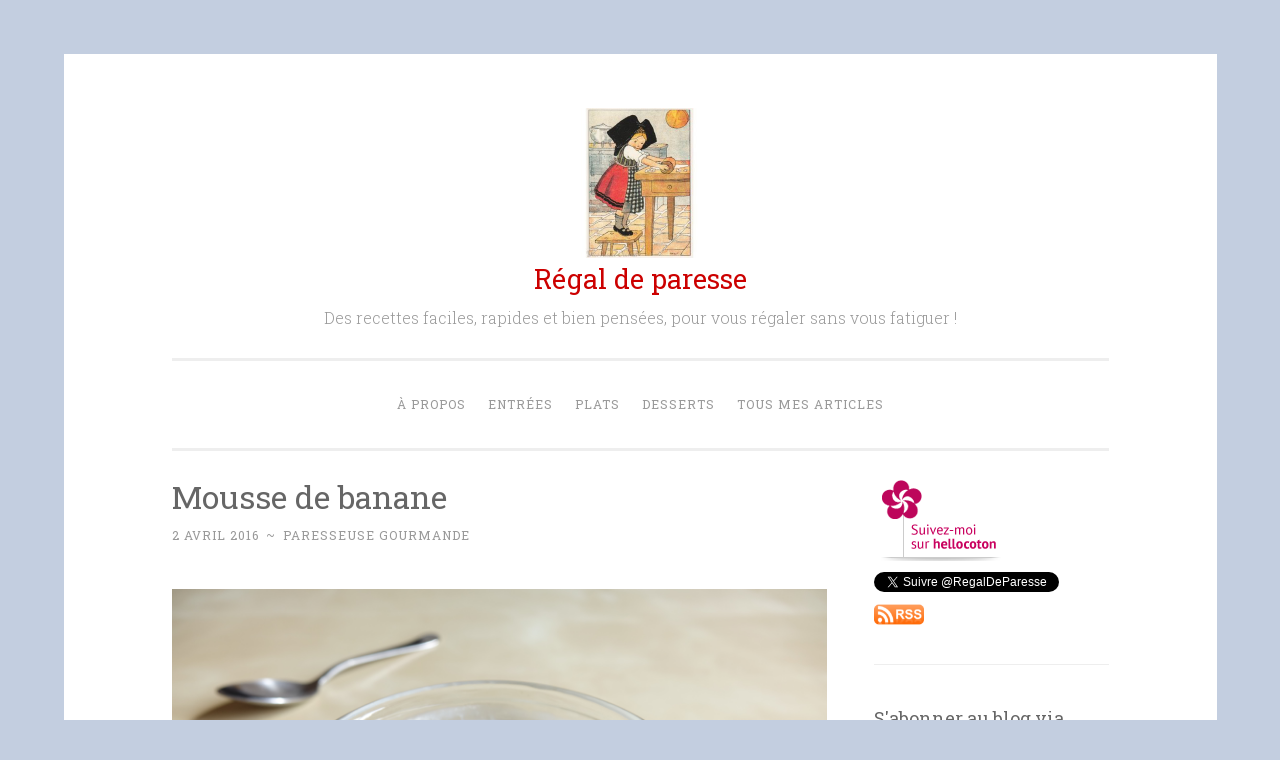

--- FILE ---
content_type: text/html; charset=UTF-8
request_url: https://regaldeparesse.fr/2016/04/02/mousse-de-banane/
body_size: 12704
content:
<!DOCTYPE html>
<html lang="fr-FR">
<head>
<meta charset="UTF-8">
<meta name="viewport" content="width=device-width, initial-scale=1">
<title>Mousse de banane | Régal de paresse</title>
<link rel="profile" href="http://gmpg.org/xfn/11">
<link rel="pingback" href="https://regaldeparesse.fr/xmlrpc.php">

<meta name='robots' content='max-image-preview:large' />
	<style>img:is([sizes="auto" i], [sizes^="auto," i]) { contain-intrinsic-size: 3000px 1500px }</style>
	<link rel='dns-prefetch' href='//secure.gravatar.com' />
<link rel='dns-prefetch' href='//stats.wp.com' />
<link rel='dns-prefetch' href='//fonts.googleapis.com' />
<link rel='dns-prefetch' href='//v0.wordpress.com' />
<link rel="alternate" type="application/rss+xml" title="Régal de paresse &raquo; Flux" href="https://regaldeparesse.fr/feed/" />
<link rel="alternate" type="application/rss+xml" title="Régal de paresse &raquo; Flux des commentaires" href="https://regaldeparesse.fr/comments/feed/" />
<link rel="alternate" type="application/rss+xml" title="Régal de paresse &raquo; Mousse de banane Flux des commentaires" href="https://regaldeparesse.fr/2016/04/02/mousse-de-banane/feed/" />
<script type="text/javascript">
/* <![CDATA[ */
window._wpemojiSettings = {"baseUrl":"https:\/\/s.w.org\/images\/core\/emoji\/15.0.3\/72x72\/","ext":".png","svgUrl":"https:\/\/s.w.org\/images\/core\/emoji\/15.0.3\/svg\/","svgExt":".svg","source":{"concatemoji":"https:\/\/regaldeparesse.fr\/wp-includes\/js\/wp-emoji-release.min.js?ver=6.7.4"}};
/*! This file is auto-generated */
!function(i,n){var o,s,e;function c(e){try{var t={supportTests:e,timestamp:(new Date).valueOf()};sessionStorage.setItem(o,JSON.stringify(t))}catch(e){}}function p(e,t,n){e.clearRect(0,0,e.canvas.width,e.canvas.height),e.fillText(t,0,0);var t=new Uint32Array(e.getImageData(0,0,e.canvas.width,e.canvas.height).data),r=(e.clearRect(0,0,e.canvas.width,e.canvas.height),e.fillText(n,0,0),new Uint32Array(e.getImageData(0,0,e.canvas.width,e.canvas.height).data));return t.every(function(e,t){return e===r[t]})}function u(e,t,n){switch(t){case"flag":return n(e,"\ud83c\udff3\ufe0f\u200d\u26a7\ufe0f","\ud83c\udff3\ufe0f\u200b\u26a7\ufe0f")?!1:!n(e,"\ud83c\uddfa\ud83c\uddf3","\ud83c\uddfa\u200b\ud83c\uddf3")&&!n(e,"\ud83c\udff4\udb40\udc67\udb40\udc62\udb40\udc65\udb40\udc6e\udb40\udc67\udb40\udc7f","\ud83c\udff4\u200b\udb40\udc67\u200b\udb40\udc62\u200b\udb40\udc65\u200b\udb40\udc6e\u200b\udb40\udc67\u200b\udb40\udc7f");case"emoji":return!n(e,"\ud83d\udc26\u200d\u2b1b","\ud83d\udc26\u200b\u2b1b")}return!1}function f(e,t,n){var r="undefined"!=typeof WorkerGlobalScope&&self instanceof WorkerGlobalScope?new OffscreenCanvas(300,150):i.createElement("canvas"),a=r.getContext("2d",{willReadFrequently:!0}),o=(a.textBaseline="top",a.font="600 32px Arial",{});return e.forEach(function(e){o[e]=t(a,e,n)}),o}function t(e){var t=i.createElement("script");t.src=e,t.defer=!0,i.head.appendChild(t)}"undefined"!=typeof Promise&&(o="wpEmojiSettingsSupports",s=["flag","emoji"],n.supports={everything:!0,everythingExceptFlag:!0},e=new Promise(function(e){i.addEventListener("DOMContentLoaded",e,{once:!0})}),new Promise(function(t){var n=function(){try{var e=JSON.parse(sessionStorage.getItem(o));if("object"==typeof e&&"number"==typeof e.timestamp&&(new Date).valueOf()<e.timestamp+604800&&"object"==typeof e.supportTests)return e.supportTests}catch(e){}return null}();if(!n){if("undefined"!=typeof Worker&&"undefined"!=typeof OffscreenCanvas&&"undefined"!=typeof URL&&URL.createObjectURL&&"undefined"!=typeof Blob)try{var e="postMessage("+f.toString()+"("+[JSON.stringify(s),u.toString(),p.toString()].join(",")+"));",r=new Blob([e],{type:"text/javascript"}),a=new Worker(URL.createObjectURL(r),{name:"wpTestEmojiSupports"});return void(a.onmessage=function(e){c(n=e.data),a.terminate(),t(n)})}catch(e){}c(n=f(s,u,p))}t(n)}).then(function(e){for(var t in e)n.supports[t]=e[t],n.supports.everything=n.supports.everything&&n.supports[t],"flag"!==t&&(n.supports.everythingExceptFlag=n.supports.everythingExceptFlag&&n.supports[t]);n.supports.everythingExceptFlag=n.supports.everythingExceptFlag&&!n.supports.flag,n.DOMReady=!1,n.readyCallback=function(){n.DOMReady=!0}}).then(function(){return e}).then(function(){var e;n.supports.everything||(n.readyCallback(),(e=n.source||{}).concatemoji?t(e.concatemoji):e.wpemoji&&e.twemoji&&(t(e.twemoji),t(e.wpemoji)))}))}((window,document),window._wpemojiSettings);
/* ]]> */
</script>
<style id='wp-emoji-styles-inline-css' type='text/css'>

	img.wp-smiley, img.emoji {
		display: inline !important;
		border: none !important;
		box-shadow: none !important;
		height: 1em !important;
		width: 1em !important;
		margin: 0 0.07em !important;
		vertical-align: -0.1em !important;
		background: none !important;
		padding: 0 !important;
	}
</style>
<link rel='stylesheet' id='wp-block-library-css' href='https://regaldeparesse.fr/wp-includes/css/dist/block-library/style.min.css?ver=6.7.4' type='text/css' media='all' />
<link rel='stylesheet' id='mediaelement-css' href='https://regaldeparesse.fr/wp-includes/js/mediaelement/mediaelementplayer-legacy.min.css?ver=4.2.17' type='text/css' media='all' />
<link rel='stylesheet' id='wp-mediaelement-css' href='https://regaldeparesse.fr/wp-includes/js/mediaelement/wp-mediaelement.min.css?ver=6.7.4' type='text/css' media='all' />
<style id='jetpack-sharing-buttons-style-inline-css' type='text/css'>
.jetpack-sharing-buttons__services-list{display:flex;flex-direction:row;flex-wrap:wrap;gap:0;list-style-type:none;margin:5px;padding:0}.jetpack-sharing-buttons__services-list.has-small-icon-size{font-size:12px}.jetpack-sharing-buttons__services-list.has-normal-icon-size{font-size:16px}.jetpack-sharing-buttons__services-list.has-large-icon-size{font-size:24px}.jetpack-sharing-buttons__services-list.has-huge-icon-size{font-size:36px}@media print{.jetpack-sharing-buttons__services-list{display:none!important}}.editor-styles-wrapper .wp-block-jetpack-sharing-buttons{gap:0;padding-inline-start:0}ul.jetpack-sharing-buttons__services-list.has-background{padding:1.25em 2.375em}
</style>
<style id='classic-theme-styles-inline-css' type='text/css'>
/*! This file is auto-generated */
.wp-block-button__link{color:#fff;background-color:#32373c;border-radius:9999px;box-shadow:none;text-decoration:none;padding:calc(.667em + 2px) calc(1.333em + 2px);font-size:1.125em}.wp-block-file__button{background:#32373c;color:#fff;text-decoration:none}
</style>
<style id='global-styles-inline-css' type='text/css'>
:root{--wp--preset--aspect-ratio--square: 1;--wp--preset--aspect-ratio--4-3: 4/3;--wp--preset--aspect-ratio--3-4: 3/4;--wp--preset--aspect-ratio--3-2: 3/2;--wp--preset--aspect-ratio--2-3: 2/3;--wp--preset--aspect-ratio--16-9: 16/9;--wp--preset--aspect-ratio--9-16: 9/16;--wp--preset--color--black: #000000;--wp--preset--color--cyan-bluish-gray: #abb8c3;--wp--preset--color--white: #ffffff;--wp--preset--color--pale-pink: #f78da7;--wp--preset--color--vivid-red: #cf2e2e;--wp--preset--color--luminous-vivid-orange: #ff6900;--wp--preset--color--luminous-vivid-amber: #fcb900;--wp--preset--color--light-green-cyan: #7bdcb5;--wp--preset--color--vivid-green-cyan: #00d084;--wp--preset--color--pale-cyan-blue: #8ed1fc;--wp--preset--color--vivid-cyan-blue: #0693e3;--wp--preset--color--vivid-purple: #9b51e0;--wp--preset--gradient--vivid-cyan-blue-to-vivid-purple: linear-gradient(135deg,rgba(6,147,227,1) 0%,rgb(155,81,224) 100%);--wp--preset--gradient--light-green-cyan-to-vivid-green-cyan: linear-gradient(135deg,rgb(122,220,180) 0%,rgb(0,208,130) 100%);--wp--preset--gradient--luminous-vivid-amber-to-luminous-vivid-orange: linear-gradient(135deg,rgba(252,185,0,1) 0%,rgba(255,105,0,1) 100%);--wp--preset--gradient--luminous-vivid-orange-to-vivid-red: linear-gradient(135deg,rgba(255,105,0,1) 0%,rgb(207,46,46) 100%);--wp--preset--gradient--very-light-gray-to-cyan-bluish-gray: linear-gradient(135deg,rgb(238,238,238) 0%,rgb(169,184,195) 100%);--wp--preset--gradient--cool-to-warm-spectrum: linear-gradient(135deg,rgb(74,234,220) 0%,rgb(151,120,209) 20%,rgb(207,42,186) 40%,rgb(238,44,130) 60%,rgb(251,105,98) 80%,rgb(254,248,76) 100%);--wp--preset--gradient--blush-light-purple: linear-gradient(135deg,rgb(255,206,236) 0%,rgb(152,150,240) 100%);--wp--preset--gradient--blush-bordeaux: linear-gradient(135deg,rgb(254,205,165) 0%,rgb(254,45,45) 50%,rgb(107,0,62) 100%);--wp--preset--gradient--luminous-dusk: linear-gradient(135deg,rgb(255,203,112) 0%,rgb(199,81,192) 50%,rgb(65,88,208) 100%);--wp--preset--gradient--pale-ocean: linear-gradient(135deg,rgb(255,245,203) 0%,rgb(182,227,212) 50%,rgb(51,167,181) 100%);--wp--preset--gradient--electric-grass: linear-gradient(135deg,rgb(202,248,128) 0%,rgb(113,206,126) 100%);--wp--preset--gradient--midnight: linear-gradient(135deg,rgb(2,3,129) 0%,rgb(40,116,252) 100%);--wp--preset--font-size--small: 13px;--wp--preset--font-size--medium: 20px;--wp--preset--font-size--large: 36px;--wp--preset--font-size--x-large: 42px;--wp--preset--spacing--20: 0.44rem;--wp--preset--spacing--30: 0.67rem;--wp--preset--spacing--40: 1rem;--wp--preset--spacing--50: 1.5rem;--wp--preset--spacing--60: 2.25rem;--wp--preset--spacing--70: 3.38rem;--wp--preset--spacing--80: 5.06rem;--wp--preset--shadow--natural: 6px 6px 9px rgba(0, 0, 0, 0.2);--wp--preset--shadow--deep: 12px 12px 50px rgba(0, 0, 0, 0.4);--wp--preset--shadow--sharp: 6px 6px 0px rgba(0, 0, 0, 0.2);--wp--preset--shadow--outlined: 6px 6px 0px -3px rgba(255, 255, 255, 1), 6px 6px rgba(0, 0, 0, 1);--wp--preset--shadow--crisp: 6px 6px 0px rgba(0, 0, 0, 1);}:where(.is-layout-flex){gap: 0.5em;}:where(.is-layout-grid){gap: 0.5em;}body .is-layout-flex{display: flex;}.is-layout-flex{flex-wrap: wrap;align-items: center;}.is-layout-flex > :is(*, div){margin: 0;}body .is-layout-grid{display: grid;}.is-layout-grid > :is(*, div){margin: 0;}:where(.wp-block-columns.is-layout-flex){gap: 2em;}:where(.wp-block-columns.is-layout-grid){gap: 2em;}:where(.wp-block-post-template.is-layout-flex){gap: 1.25em;}:where(.wp-block-post-template.is-layout-grid){gap: 1.25em;}.has-black-color{color: var(--wp--preset--color--black) !important;}.has-cyan-bluish-gray-color{color: var(--wp--preset--color--cyan-bluish-gray) !important;}.has-white-color{color: var(--wp--preset--color--white) !important;}.has-pale-pink-color{color: var(--wp--preset--color--pale-pink) !important;}.has-vivid-red-color{color: var(--wp--preset--color--vivid-red) !important;}.has-luminous-vivid-orange-color{color: var(--wp--preset--color--luminous-vivid-orange) !important;}.has-luminous-vivid-amber-color{color: var(--wp--preset--color--luminous-vivid-amber) !important;}.has-light-green-cyan-color{color: var(--wp--preset--color--light-green-cyan) !important;}.has-vivid-green-cyan-color{color: var(--wp--preset--color--vivid-green-cyan) !important;}.has-pale-cyan-blue-color{color: var(--wp--preset--color--pale-cyan-blue) !important;}.has-vivid-cyan-blue-color{color: var(--wp--preset--color--vivid-cyan-blue) !important;}.has-vivid-purple-color{color: var(--wp--preset--color--vivid-purple) !important;}.has-black-background-color{background-color: var(--wp--preset--color--black) !important;}.has-cyan-bluish-gray-background-color{background-color: var(--wp--preset--color--cyan-bluish-gray) !important;}.has-white-background-color{background-color: var(--wp--preset--color--white) !important;}.has-pale-pink-background-color{background-color: var(--wp--preset--color--pale-pink) !important;}.has-vivid-red-background-color{background-color: var(--wp--preset--color--vivid-red) !important;}.has-luminous-vivid-orange-background-color{background-color: var(--wp--preset--color--luminous-vivid-orange) !important;}.has-luminous-vivid-amber-background-color{background-color: var(--wp--preset--color--luminous-vivid-amber) !important;}.has-light-green-cyan-background-color{background-color: var(--wp--preset--color--light-green-cyan) !important;}.has-vivid-green-cyan-background-color{background-color: var(--wp--preset--color--vivid-green-cyan) !important;}.has-pale-cyan-blue-background-color{background-color: var(--wp--preset--color--pale-cyan-blue) !important;}.has-vivid-cyan-blue-background-color{background-color: var(--wp--preset--color--vivid-cyan-blue) !important;}.has-vivid-purple-background-color{background-color: var(--wp--preset--color--vivid-purple) !important;}.has-black-border-color{border-color: var(--wp--preset--color--black) !important;}.has-cyan-bluish-gray-border-color{border-color: var(--wp--preset--color--cyan-bluish-gray) !important;}.has-white-border-color{border-color: var(--wp--preset--color--white) !important;}.has-pale-pink-border-color{border-color: var(--wp--preset--color--pale-pink) !important;}.has-vivid-red-border-color{border-color: var(--wp--preset--color--vivid-red) !important;}.has-luminous-vivid-orange-border-color{border-color: var(--wp--preset--color--luminous-vivid-orange) !important;}.has-luminous-vivid-amber-border-color{border-color: var(--wp--preset--color--luminous-vivid-amber) !important;}.has-light-green-cyan-border-color{border-color: var(--wp--preset--color--light-green-cyan) !important;}.has-vivid-green-cyan-border-color{border-color: var(--wp--preset--color--vivid-green-cyan) !important;}.has-pale-cyan-blue-border-color{border-color: var(--wp--preset--color--pale-cyan-blue) !important;}.has-vivid-cyan-blue-border-color{border-color: var(--wp--preset--color--vivid-cyan-blue) !important;}.has-vivid-purple-border-color{border-color: var(--wp--preset--color--vivid-purple) !important;}.has-vivid-cyan-blue-to-vivid-purple-gradient-background{background: var(--wp--preset--gradient--vivid-cyan-blue-to-vivid-purple) !important;}.has-light-green-cyan-to-vivid-green-cyan-gradient-background{background: var(--wp--preset--gradient--light-green-cyan-to-vivid-green-cyan) !important;}.has-luminous-vivid-amber-to-luminous-vivid-orange-gradient-background{background: var(--wp--preset--gradient--luminous-vivid-amber-to-luminous-vivid-orange) !important;}.has-luminous-vivid-orange-to-vivid-red-gradient-background{background: var(--wp--preset--gradient--luminous-vivid-orange-to-vivid-red) !important;}.has-very-light-gray-to-cyan-bluish-gray-gradient-background{background: var(--wp--preset--gradient--very-light-gray-to-cyan-bluish-gray) !important;}.has-cool-to-warm-spectrum-gradient-background{background: var(--wp--preset--gradient--cool-to-warm-spectrum) !important;}.has-blush-light-purple-gradient-background{background: var(--wp--preset--gradient--blush-light-purple) !important;}.has-blush-bordeaux-gradient-background{background: var(--wp--preset--gradient--blush-bordeaux) !important;}.has-luminous-dusk-gradient-background{background: var(--wp--preset--gradient--luminous-dusk) !important;}.has-pale-ocean-gradient-background{background: var(--wp--preset--gradient--pale-ocean) !important;}.has-electric-grass-gradient-background{background: var(--wp--preset--gradient--electric-grass) !important;}.has-midnight-gradient-background{background: var(--wp--preset--gradient--midnight) !important;}.has-small-font-size{font-size: var(--wp--preset--font-size--small) !important;}.has-medium-font-size{font-size: var(--wp--preset--font-size--medium) !important;}.has-large-font-size{font-size: var(--wp--preset--font-size--large) !important;}.has-x-large-font-size{font-size: var(--wp--preset--font-size--x-large) !important;}
:where(.wp-block-post-template.is-layout-flex){gap: 1.25em;}:where(.wp-block-post-template.is-layout-grid){gap: 1.25em;}
:where(.wp-block-columns.is-layout-flex){gap: 2em;}:where(.wp-block-columns.is-layout-grid){gap: 2em;}
:root :where(.wp-block-pullquote){font-size: 1.5em;line-height: 1.6;}
</style>
<link rel='stylesheet' id='penscratch-style-css' href='https://regaldeparesse.fr/wp-content/themes/penscratch/style.css?ver=6.7.4' type='text/css' media='all' />
<link rel='stylesheet' id='penscratch-fonts-css' href='https://fonts.googleapis.com/css?family=Roboto+Slab:300,400,700&#038;subset=latin%2Clatin-ext' type='text/css' media='all' />
<link rel='stylesheet' id='genericons-css' href='https://regaldeparesse.fr/wp-content/plugins/jetpack/_inc/genericons/genericons/genericons.css?ver=3.1' type='text/css' media='all' />
<style id='akismet-widget-style-inline-css' type='text/css'>

			.a-stats {
				--akismet-color-mid-green: #357b49;
				--akismet-color-white: #fff;
				--akismet-color-light-grey: #f6f7f7;

				max-width: 350px;
				width: auto;
			}

			.a-stats * {
				all: unset;
				box-sizing: border-box;
			}

			.a-stats strong {
				font-weight: 600;
			}

			.a-stats a.a-stats__link,
			.a-stats a.a-stats__link:visited,
			.a-stats a.a-stats__link:active {
				background: var(--akismet-color-mid-green);
				border: none;
				box-shadow: none;
				border-radius: 8px;
				color: var(--akismet-color-white);
				cursor: pointer;
				display: block;
				font-family: -apple-system, BlinkMacSystemFont, 'Segoe UI', 'Roboto', 'Oxygen-Sans', 'Ubuntu', 'Cantarell', 'Helvetica Neue', sans-serif;
				font-weight: 500;
				padding: 12px;
				text-align: center;
				text-decoration: none;
				transition: all 0.2s ease;
			}

			/* Extra specificity to deal with TwentyTwentyOne focus style */
			.widget .a-stats a.a-stats__link:focus {
				background: var(--akismet-color-mid-green);
				color: var(--akismet-color-white);
				text-decoration: none;
			}

			.a-stats a.a-stats__link:hover {
				filter: brightness(110%);
				box-shadow: 0 4px 12px rgba(0, 0, 0, 0.06), 0 0 2px rgba(0, 0, 0, 0.16);
			}

			.a-stats .count {
				color: var(--akismet-color-white);
				display: block;
				font-size: 1.5em;
				line-height: 1.4;
				padding: 0 13px;
				white-space: nowrap;
			}
		
</style>
<link rel='stylesheet' id='jetpack-subscriptions-css' href='https://regaldeparesse.fr/wp-content/plugins/jetpack/modules/subscriptions/subscriptions.css?ver=14.3' type='text/css' media='all' />
<link rel='stylesheet' id='sharedaddy-css' href='https://regaldeparesse.fr/wp-content/plugins/jetpack/modules/sharedaddy/sharing.css?ver=14.3' type='text/css' media='all' />
<link rel='stylesheet' id='social-logos-css' href='https://regaldeparesse.fr/wp-content/plugins/jetpack/_inc/social-logos/social-logos.min.css?ver=14.3' type='text/css' media='all' />
<link rel="https://api.w.org/" href="https://regaldeparesse.fr/wp-json/" /><link rel="alternate" title="JSON" type="application/json" href="https://regaldeparesse.fr/wp-json/wp/v2/posts/604" /><link rel="EditURI" type="application/rsd+xml" title="RSD" href="https://regaldeparesse.fr/xmlrpc.php?rsd" />
<meta name="generator" content="WordPress 6.7.4" />
<link rel="canonical" href="https://regaldeparesse.fr/2016/04/02/mousse-de-banane/" />
<link rel='shortlink' href='https://regaldeparesse.fr/?p=604' />
<link rel="alternate" title="oEmbed (JSON)" type="application/json+oembed" href="https://regaldeparesse.fr/wp-json/oembed/1.0/embed?url=https%3A%2F%2Fregaldeparesse.fr%2F2016%2F04%2F02%2Fmousse-de-banane%2F" />
<link rel="alternate" title="oEmbed (XML)" type="text/xml+oembed" href="https://regaldeparesse.fr/wp-json/oembed/1.0/embed?url=https%3A%2F%2Fregaldeparesse.fr%2F2016%2F04%2F02%2Fmousse-de-banane%2F&#038;format=xml" />
	<style>img#wpstats{display:none}</style>
			<style type="text/css">
			.site-title a {
			color: #cc0000;
		}
		</style>
	<style type="text/css" id="custom-background-css">
body.custom-background { background-color: #c3cee0; }
</style>
	
<!-- Jetpack Open Graph Tags -->
<meta property="og:type" content="article" />
<meta property="og:title" content="Mousse de banane" />
<meta property="og:url" content="https://regaldeparesse.fr/2016/04/02/mousse-de-banane/" />
<meta property="og:description" content="Voici une petite recette de dessert sympathique, idéale pour écouler des bananes en train de s&rsquo;abîmer. C&rsquo;est simple, mais ça se mange comme un rien tellement c&rsquo;est bon ! Le jus de…" />
<meta property="article:published_time" content="2016-04-02T19:50:20+00:00" />
<meta property="article:modified_time" content="2016-04-02T19:50:20+00:00" />
<meta property="og:site_name" content="Régal de paresse" />
<meta property="og:image" content="https://regaldeparesse.fr/wp-content/uploads/2016/03/dsc05522.jpg" />
<meta property="og:image:width" content="5472" />
<meta property="og:image:height" content="3648" />
<meta property="og:image:alt" content="DSC05522" />
<meta property="og:locale" content="fr_FR" />
<meta name="twitter:site" content="@regaldeparesse" />
<meta name="twitter:text:title" content="Mousse de banane" />
<meta name="twitter:card" content="summary" />

<!-- End Jetpack Open Graph Tags -->
</head>

<body class="post-template-default single single-post postid-604 single-format-standard custom-background wp-custom-logo has-site-logo">
<div id="page" class="hfeed site">
	<a class="skip-link screen-reader-text" href="#content">Aller au contenu principal</a>
	<header id="masthead" class="site-header" role="banner">
		<div class="site-branding">
			<a href="https://regaldeparesse.fr/" class="site-logo-link" rel="home" itemprop="url"><img width="300" height="300" src="https://regaldeparesse.fr/wp-content/uploads/2016/05/carte-postale-la-petite-patissiere-hansi-300x300.jpg" class="site-logo attachment-penscratch-site-logo" alt="" data-size="penscratch-site-logo" itemprop="logo" decoding="async" fetchpriority="high" srcset="https://regaldeparesse.fr/wp-content/uploads/2016/05/carte-postale-la-petite-patissiere-hansi-300x300.jpg 300w, https://regaldeparesse.fr/wp-content/uploads/2016/05/carte-postale-la-petite-patissiere-hansi-150x150.jpg 150w, https://regaldeparesse.fr/wp-content/uploads/2016/05/carte-postale-la-petite-patissiere-hansi.jpg 600w" sizes="(max-width: 300px) 100vw, 300px" /></a>			<h1 class="site-title"><a href="https://regaldeparesse.fr/" rel="home">Régal de paresse</a></h1>
			<h2 class="site-description">Des recettes faciles, rapides et bien pensées, pour vous régaler sans vous fatiguer !</h2>
		</div>

		<nav id="site-navigation" class="main-navigation" role="navigation">
			<button class="menu-toggle">Menu</button>
			<div class="menu-menu-1-container"><ul id="menu-menu-1" class="menu"><li id="menu-item-6169" class="menu-item menu-item-type-post_type menu-item-object-page menu-item-6169"><a href="https://regaldeparesse.fr/a-propos/">À propos</a></li>
<li id="menu-item-6171" class="menu-item menu-item-type-taxonomy menu-item-object-category menu-item-6171"><a href="https://regaldeparesse.fr/category/entrees/">Entrées</a></li>
<li id="menu-item-6170" class="menu-item menu-item-type-taxonomy menu-item-object-category menu-item-6170"><a href="https://regaldeparesse.fr/category/plats/">Plats</a></li>
<li id="menu-item-6172" class="menu-item menu-item-type-taxonomy menu-item-object-category current-post-ancestor current-menu-parent current-post-parent menu-item-6172"><a href="https://regaldeparesse.fr/category/desserts/">Desserts</a></li>
<li id="menu-item-6173" class="menu-item menu-item-type-post_type menu-item-object-page menu-item-6173"><a href="https://regaldeparesse.fr/liste-de-toutes-mes-recettes/">Tous mes articles</a></li>
</ul></div>		</nav><!-- #site-navigation -->
	</header><!-- #masthead -->

	<div id="content" class="site-content">
		
	<div id="primary" class="content-area">
		<main id="main" class="site-main" role="main">

		
			
<article id="post-604" class="post-604 post type-post status-publish format-standard hentry category-desserts tag-5-minutes tag-express">
	<header class="entry-header">
		<h1 class="entry-title">Mousse de banane</h1>
		<div class="entry-meta">
						<span class="posted-on"><a href="https://regaldeparesse.fr/2016/04/02/mousse-de-banane/" rel="bookmark"><time class="entry-date published" datetime="2016-04-02T19:50:20+02:00">2 avril 2016</time></a></span><span class="byline"><span class="sep"> ~ </span><span class="author vcard"><a class="url fn n" href="https://regaldeparesse.fr/author/bea/">Paresseuse gourmande</a></span></span>					</div><!-- .entry-meta -->
	</header><!-- .entry-header -->

	<div class="entry-content">
		<p><img decoding="async" class="alignnone size-full wp-image-650" src="https://regaldeparesse.fr/wp-content/uploads/2016/03/dsc05522.jpg" alt="DSC05522" width="5472" height="3648" srcset="https://regaldeparesse.fr/wp-content/uploads/2016/03/dsc05522.jpg 5472w, https://regaldeparesse.fr/wp-content/uploads/2016/03/dsc05522-300x200.jpg 300w, https://regaldeparesse.fr/wp-content/uploads/2016/03/dsc05522-768x512.jpg 768w, https://regaldeparesse.fr/wp-content/uploads/2016/03/dsc05522-1024x683.jpg 1024w" sizes="(max-width: 5472px) 100vw, 5472px" />Voici une petite recette de dessert sympathique, idéale pour écouler des bananes en train de s&rsquo;abîmer. C&rsquo;est simple, mais ça se mange comme un rien tellement c&rsquo;est bon ! Le jus de citron contrebalance très agréablement le sucré des bananes, et a aussi l&rsquo;avantage de permettre de favoriser la conservation de la mousse (qui se garde bien pendant deux à trois jours au réfrigérateur).</p>
<p>A table dans 5 minutes<span id="more-604"></span></p>
<p>Ingrédients pour deux à trois personnes :</p>
<ul>
<li>trois bananes</li>
<li>20cl de crème fraîche épaisse allégée (ou fromage blanc)</li>
<li>2 càs de jus de citron</li>
<li>40g de sucre en poudre</li>
</ul>
<p>Mixer le tout, goûter pour ajouter éventuellement du sucre ou au contraire du jus de citron&#8230; Et manger ! Ou alors réfrigérer pour servir frais. On peut décorer la mousse avec des rondelles de banane mises de côté, des fraises, de la menthe, des vermicelles au chocolat pour un contraste de texture&#8230;</p>
<div class="sharedaddy sd-sharing-enabled"><div class="robots-nocontent sd-block sd-social sd-social-icon-text sd-sharing"><h3 class="sd-title">Partager :</h3><div class="sd-content"><ul><li class="share-facebook"><a rel="nofollow noopener noreferrer" data-shared="sharing-facebook-604" class="share-facebook sd-button share-icon" href="https://regaldeparesse.fr/2016/04/02/mousse-de-banane/?share=facebook" target="_blank" title="Cliquez pour partager sur Facebook" ><span>Facebook</span></a></li><li class="share-pinterest"><a rel="nofollow noopener noreferrer" data-shared="sharing-pinterest-604" class="share-pinterest sd-button share-icon" href="https://regaldeparesse.fr/2016/04/02/mousse-de-banane/?share=pinterest" target="_blank" title="Cliquez pour partager sur Pinterest" ><span>Pinterest</span></a></li><li class="share-jetpack-whatsapp"><a rel="nofollow noopener noreferrer" data-shared="" class="share-jetpack-whatsapp sd-button share-icon" href="https://regaldeparesse.fr/2016/04/02/mousse-de-banane/?share=jetpack-whatsapp" target="_blank" title="Cliquez pour partager sur WhatsApp" ><span>WhatsApp</span></a></li><li class="share-twitter"><a rel="nofollow noopener noreferrer" data-shared="sharing-twitter-604" class="share-twitter sd-button share-icon" href="https://regaldeparesse.fr/2016/04/02/mousse-de-banane/?share=twitter" target="_blank" title="Cliquez pour partager sur Twitter" ><span>Twitter</span></a></li><li class="share-email"><a rel="nofollow noopener noreferrer" data-shared="" class="share-email sd-button share-icon" href="mailto:?subject=%5BArticle%20partag%C3%A9%5D%20Mousse%20de%20banane&body=https%3A%2F%2Fregaldeparesse.fr%2F2016%2F04%2F02%2Fmousse-de-banane%2F&share=email" target="_blank" title="Cliquer pour envoyer un lien par e-mail à un ami" data-email-share-error-title="Votre messagerie est-elle configurée ?" data-email-share-error-text="Si vous rencontrez des problèmes de partage par e-mail, votre messagerie n’est peut-être pas configurée pour votre navigateur. Vous devrez peut-être créer vous-même une nouvelle messagerie." data-email-share-nonce="5721b001a5" data-email-share-track-url="https://regaldeparesse.fr/2016/04/02/mousse-de-banane/?share=email"><span>E-mail</span></a></li><li class="share-print"><a rel="nofollow noopener noreferrer" data-shared="" class="share-print sd-button share-icon" href="https://regaldeparesse.fr/2016/04/02/mousse-de-banane/#print" target="_blank" title="Cliquer pour imprimer" ><span>Imprimer</span></a></li><li><a href="#" class="sharing-anchor sd-button share-more"><span>Plus</span></a></li><li class="share-end"></li></ul><div class="sharing-hidden"><div class="inner" style="display: none;"><ul><li class="share-tumblr"><a rel="nofollow noopener noreferrer" data-shared="" class="share-tumblr sd-button share-icon" href="https://regaldeparesse.fr/2016/04/02/mousse-de-banane/?share=tumblr" target="_blank" title="Cliquez pour partager sur Tumblr" ><span>Tumblr</span></a></li><li class="share-linkedin"><a rel="nofollow noopener noreferrer" data-shared="sharing-linkedin-604" class="share-linkedin sd-button share-icon" href="https://regaldeparesse.fr/2016/04/02/mousse-de-banane/?share=linkedin" target="_blank" title="Cliquez pour partager sur LinkedIn" ><span>LinkedIn</span></a></li><li class="share-reddit"><a rel="nofollow noopener noreferrer" data-shared="" class="share-reddit sd-button share-icon" href="https://regaldeparesse.fr/2016/04/02/mousse-de-banane/?share=reddit" target="_blank" title="Cliquez pour partager sur Reddit" ><span>Reddit</span></a></li><li class="share-pocket"><a rel="nofollow noopener noreferrer" data-shared="" class="share-pocket sd-button share-icon" href="https://regaldeparesse.fr/2016/04/02/mousse-de-banane/?share=pocket" target="_blank" title="Cliquez pour partager sur Pocket" ><span>Pocket</span></a></li><li class="share-telegram"><a rel="nofollow noopener noreferrer" data-shared="" class="share-telegram sd-button share-icon" href="https://regaldeparesse.fr/2016/04/02/mousse-de-banane/?share=telegram" target="_blank" title="Cliquez pour partager sur Telegram" ><span>Telegram</span></a></li><li class="share-end"></li></ul></div></div></div></div></div>			</div><!-- .entry-content -->

	<footer class="entry-footer">
				<span class="cat-links">
			Posté dans <a href="https://regaldeparesse.fr/category/desserts/" rel="category tag">Desserts</a>		</span>
						<span class="tags-links">
			<a href="https://regaldeparesse.fr/tag/5-minutes/" rel="tag">5 minutes</a><a href="https://regaldeparesse.fr/tag/express/" rel="tag">express</a>		</span>
			</footer><!-- .entry-footer -->
</article><!-- #post-## -->

				<nav class="navigation post-navigation" role="navigation">
		<h1 class="screen-reader-text">Navigation des articles</h1>
		<div class="nav-links">
			<div class="nav-previous"><a href="https://regaldeparesse.fr/2016/03/30/tagliatelles-au-maquereau-cru-et-a-la-ciboulette/" rel="prev"><span class="meta-nav">&lt; Previous</span> Tagliatelles au maquereau cru et à la ciboulette</a></div><div class="nav-next"><a href="https://regaldeparesse.fr/2016/04/05/fondant-au-chocolat-et-aux-framboises-une-tuerie/" rel="next"><span class="meta-nav">Next &gt;</span> Fondant au chocolat et aux framboises (une tuerie)</a></div>		</div><!-- .nav-links -->
	</nav><!-- .navigation -->
	
			
<div id="comments" class="comments-area">

	
	
	
		<div id="respond" class="comment-respond">
		<h3 id="reply-title" class="comment-reply-title">Laisser un commentaire <small><a rel="nofollow" id="cancel-comment-reply-link" href="/2016/04/02/mousse-de-banane/#respond" style="display:none;">Annuler la réponse</a></small></h3><form action="https://regaldeparesse.fr/wp-comments-post.php" method="post" id="commentform" class="comment-form" novalidate><p class="comment-notes"><span id="email-notes">Votre adresse e-mail ne sera pas publiée.</span> <span class="required-field-message">Les champs obligatoires sont indiqués avec <span class="required">*</span></span></p><p class="comment-form-comment"><label for="comment">Commentaire <span class="required">*</span></label> <textarea id="comment" name="comment" cols="45" rows="8" maxlength="65525" required></textarea></p><p class="comment-form-author"><label for="author">Nom <span class="required">*</span></label> <input id="author" name="author" type="text" value="" size="30" maxlength="245" autocomplete="name" required /></p>
<p class="comment-form-email"><label for="email">E-mail <span class="required">*</span></label> <input id="email" name="email" type="email" value="" size="30" maxlength="100" aria-describedby="email-notes" autocomplete="email" required /></p>
<p class="comment-form-url"><label for="url">Site web</label> <input id="url" name="url" type="url" value="" size="30" maxlength="200" autocomplete="url" /></p>
<p class="comment-subscription-form"><input type="checkbox" name="subscribe_comments" id="subscribe_comments" value="subscribe" style="width: auto; -moz-appearance: checkbox; -webkit-appearance: checkbox;" /> <label class="subscribe-label" id="subscribe-label" for="subscribe_comments">Prévenez-moi de tous les nouveaux commentaires par e-mail.</label></p><p class="comment-subscription-form"><input type="checkbox" name="subscribe_blog" id="subscribe_blog" value="subscribe" style="width: auto; -moz-appearance: checkbox; -webkit-appearance: checkbox;" /> <label class="subscribe-label" id="subscribe-blog-label" for="subscribe_blog">Prévenez-moi de tous les nouveaux articles par e-mail.</label></p><p class="form-submit"><input name="submit" type="submit" id="submit" class="submit" value="Laisser un commentaire" /> <input type='hidden' name='comment_post_ID' value='604' id='comment_post_ID' />
<input type='hidden' name='comment_parent' id='comment_parent' value='0' />
</p><p style="display: none;"><input type="hidden" id="akismet_comment_nonce" name="akismet_comment_nonce" value="efbf99df7f" /></p><p style="display: none !important;" class="akismet-fields-container" data-prefix="ak_"><label>&#916;<textarea name="ak_hp_textarea" cols="45" rows="8" maxlength="100"></textarea></label><input type="hidden" id="ak_js_1" name="ak_js" value="158"/><script>document.getElementById( "ak_js_1" ).setAttribute( "value", ( new Date() ).getTime() );</script></p></form>	</div><!-- #respond -->
	
</div><!-- #comments -->

		
		</main><!-- #main -->
	</div><!-- #primary -->

	<div id="secondary" class="widget-area" role="complementary">
		<aside id="text-2" class="widget widget_text">			<div class="textwidget"><div class="fb-page" data-href="https://www.facebook.com/regaldeparesse" data-small-header="false" data-adapt-container-width="false" data-hide-cover="false" data-show-facepile="false"><blockquote cite="https://www.facebook.com/regaldeparesse" class="fb-xfbml-parse-ignore"><a href="https://www.facebook.com/regaldeparesse">Régal de paresse</a></blockquote></div>
<a href="http://www.hellocoton.fr/mapage/paresseusegourmande" title="Suivez-moi sur Hellocoton"><img src="//regaldeparesse.fr/wp-content/uploads/2017/03/badge-01-125x100.png" alt="Suivez-moi sur Hellocoton" border="0" /></a>
<a href="https://twitter.com/RegalDeParesse" class="twitter-follow-button" data-show-count="false">Follow @RegalDeParesse</a>
<br/>
<a href="/feed">
<img src="https://regaldeparesse.fr/wp-content/uploads/2016/07/rss-40674_640-e1489228164563.png" alt="Flux RSS" width="50" border="5"></a>
<script src="//connect.facebook.net/fr_FR/sdk.js#xfbml=1&version=v2.8" async></script>
<script src="//platform.twitter.com/widgets.js" async></script>


<!-- Suivi Google Analytics -->
<script>
  (function(i,s,o,g,r,a,m){i['GoogleAnalyticsObject']=r;i[r]=i[r]||function(){
  (i[r].q=i[r].q||[]).push(arguments)},i[r].l=1*new Date();a=s.createElement(o),
  m=s.getElementsByTagName(o)[0];a.async=1;a.src=g;m.parentNode.insertBefore(a,m)
  })(window,document,'script','https://www.google-analytics.com/analytics.js','ga');
  ga('create', 'UA-78478994-1', 'auto');
  ga('send', 'pageview');
</script>
</div>
		</aside><aside id="blog_subscription-3" class="widget widget_blog_subscription jetpack_subscription_widget"><h1 class="widget-title">S&#039;abonner au blog via courriel</h1>
			<div class="wp-block-jetpack-subscriptions__container">
			<form action="#" method="post" accept-charset="utf-8" id="subscribe-blog-blog_subscription-3"
				data-blog="125111581"
				data-post_access_level="everybody" >
									<p id="subscribe-email">
						<label id="jetpack-subscribe-label"
							class="screen-reader-text"
							for="subscribe-field-blog_subscription-3">
							Adresse e-mail						</label>
						<input type="email" name="email" required="required"
																					value=""
							id="subscribe-field-blog_subscription-3"
							placeholder="Adresse e-mail"
						/>
					</p>

					<p id="subscribe-submit"
											>
						<input type="hidden" name="action" value="subscribe"/>
						<input type="hidden" name="source" value="https://regaldeparesse.fr/2016/04/02/mousse-de-banane/"/>
						<input type="hidden" name="sub-type" value="widget"/>
						<input type="hidden" name="redirect_fragment" value="subscribe-blog-blog_subscription-3"/>
						<input type="hidden" id="_wpnonce" name="_wpnonce" value="d51ad6641f" /><input type="hidden" name="_wp_http_referer" value="/2016/04/02/mousse-de-banane/" />						<button type="submit"
															class="wp-block-button__link"
																					name="jetpack_subscriptions_widget"
						>
							Abonnez-vous						</button>
					</p>
							</form>
							<div class="wp-block-jetpack-subscriptions__subscount">
					Rejoignez les 679 autres abonnés				</div>
						</div>
			
</aside><aside id="tag_cloud-2" class="widget widget_tag_cloud"><h1 class="widget-title">Mots-clés</h1><div class="tagcloud"><a href="https://regaldeparesse.fr/tag/5-minutes/" class="tag-cloud-link tag-link-11 tag-link-position-1" style="font-size: 18.687022900763pt;" aria-label="5 minutes (70 éléments)">5 minutes</a>
<a href="https://regaldeparesse.fr/tag/10-minutes/" class="tag-cloud-link tag-link-7 tag-link-position-2" style="font-size: 22pt;" aria-label="10 minutes (143 éléments)">10 minutes</a>
<a href="https://regaldeparesse.fr/tag/15-minutes/" class="tag-cloud-link tag-link-8 tag-link-position-3" style="font-size: 18.473282442748pt;" aria-label="15 minutes (66 éléments)">15 minutes</a>
<a href="https://regaldeparesse.fr/tag/20-minutes/" class="tag-cloud-link tag-link-9 tag-link-position-4" style="font-size: 9.0687022900763pt;" aria-label="20 minutes (8 éléments)">20 minutes</a>
<a href="https://regaldeparesse.fr/tag/30-minutes/" class="tag-cloud-link tag-link-10 tag-link-position-5" style="font-size: 8pt;" aria-label="30 minutes (6 éléments)">30 minutes</a>
<a href="https://regaldeparesse.fr/tag/au-four/" class="tag-cloud-link tag-link-12 tag-link-position-6" style="font-size: 21.786259541985pt;" aria-label="Au four (137 éléments)">Au four</a>
<a href="https://regaldeparesse.fr/tag/buffet-debout/" class="tag-cloud-link tag-link-14 tag-link-position-7" style="font-size: 14.839694656489pt;" aria-label="buffet debout (30 éléments)">buffet debout</a>
<a href="https://regaldeparesse.fr/tag/dietetique/" class="tag-cloud-link tag-link-16 tag-link-position-8" style="font-size: 21.572519083969pt;" aria-label="diététique (130 éléments)">diététique</a>
<a href="https://regaldeparesse.fr/tag/diner-leger/" class="tag-cloud-link tag-link-15 tag-link-position-9" style="font-size: 19.75572519084pt;" aria-label="dîner léger (88 éléments)">dîner léger</a>
<a href="https://regaldeparesse.fr/tag/express/" class="tag-cloud-link tag-link-17 tag-link-position-10" style="font-size: 21.465648854962pt;" aria-label="express (127 éléments)">express</a>
<a href="https://regaldeparesse.fr/tag/grandes-tablees/" class="tag-cloud-link tag-link-18 tag-link-position-11" style="font-size: 11.740458015267pt;" aria-label="grandes tablées (15 éléments)">grandes tablées</a>
<a href="https://regaldeparesse.fr/tag/light/" class="tag-cloud-link tag-link-26 tag-link-position-12" style="font-size: 16.763358778626pt;" aria-label="light (46 éléments)">light</a>
<a href="https://regaldeparesse.fr/tag/lunchbox-froide/" class="tag-cloud-link tag-link-20 tag-link-position-13" style="font-size: 17.297709923664pt;" aria-label="lunchbox froide (51 éléments)">lunchbox froide</a>
<a href="https://regaldeparesse.fr/tag/legumes-gourmands/" class="tag-cloud-link tag-link-19 tag-link-position-14" style="font-size: 20.290076335878pt;" aria-label="légumes gourmands (100 éléments)">légumes gourmands</a>
<a href="https://regaldeparesse.fr/tag/recette-festive/" class="tag-cloud-link tag-link-21 tag-link-position-15" style="font-size: 18.580152671756pt;" aria-label="recette festive (68 éléments)">recette festive</a>
<a href="https://regaldeparesse.fr/tag/sucre-sale/" class="tag-cloud-link tag-link-22 tag-link-position-16" style="font-size: 16.763358778626pt;" aria-label="sucré-salé (46 éléments)">sucré-salé</a>
<a href="https://regaldeparesse.fr/tag/a-la-casserolepoele/" class="tag-cloud-link tag-link-13 tag-link-position-17" style="font-size: 19.007633587786pt;" aria-label="À la casserole/poêle (74 éléments)">À la casserole/poêle</a></div>
</aside>
		<aside id="recent-posts-2" class="widget widget_recent_entries">
		<h1 class="widget-title">Articles récents</h1>
		<ul>
											<li>
					<a href="https://regaldeparesse.fr/2021/08/19/salade-de-haricots-verts-au-tzatziki/">Salade de haricots verts au tzatziki</a>
									</li>
											<li>
					<a href="https://regaldeparesse.fr/2021/08/13/crepes-au-tarama-et-aux-algues-nori/">Crêpes au tarama et aux algues nori</a>
									</li>
											<li>
					<a href="https://regaldeparesse.fr/2021/08/05/flatbread-au-caviar-daubergines-et-au-chevre/">Flatbread au caviar d&rsquo;aubergines, au chèvre et au jambon cru</a>
									</li>
											<li>
					<a href="https://regaldeparesse.fr/2021/07/28/tarte-fine-tomates-feta/">Tarte fine tomates féta</a>
									</li>
											<li>
					<a href="https://regaldeparesse.fr/2021/06/03/gateau-aux-abricots-ultra-simple-et-delicieux/">Gâteau aux abricots (ultra simple et délicieux)</a>
									</li>
											<li>
					<a href="https://regaldeparesse.fr/2021/05/09/beurre-de-truffe-express/">Beurre de truffe délicieux (ultra facile, chic et express)</a>
									</li>
					</ul>

		</aside><aside id="categories-2" class="widget widget_categories"><h1 class="widget-title">Catégories</h1>
			<ul>
					<li class="cat-item cat-item-2"><a href="https://regaldeparesse.fr/category/desserts/">Desserts</a> (64)
</li>
	<li class="cat-item cat-item-3"><a href="https://regaldeparesse.fr/category/entrees/">Entrées</a> (87)
</li>
	<li class="cat-item cat-item-4"><a href="https://regaldeparesse.fr/category/non-classes/">Non classés</a> (14)
</li>
	<li class="cat-item cat-item-5"><a href="https://regaldeparesse.fr/category/plats/">Plats</a> (219)
<ul class='children'>
	<li class="cat-item cat-item-6"><a href="https://regaldeparesse.fr/category/plats/accompagnements/">Accompagnements</a> (38)
</li>
</ul>
</li>
			</ul>

			</aside><aside id="search-2" class="widget widget_search"><form role="search" method="get" class="search-form" action="https://regaldeparesse.fr/">
				<label>
					<span class="screen-reader-text">Rechercher :</span>
					<input type="search" class="search-field" placeholder="Rechercher…" value="" name="s" />
				</label>
				<input type="submit" class="search-submit" value="Rechercher" />
			</form></aside><aside id="archives-2" class="widget widget_archive"><h1 class="widget-title">Archives</h1>
			<ul>
					<li><a href='https://regaldeparesse.fr/2021/08/'>août 2021</a></li>
	<li><a href='https://regaldeparesse.fr/2021/07/'>juillet 2021</a></li>
	<li><a href='https://regaldeparesse.fr/2021/06/'>juin 2021</a></li>
	<li><a href='https://regaldeparesse.fr/2021/05/'>mai 2021</a></li>
	<li><a href='https://regaldeparesse.fr/2021/04/'>avril 2021</a></li>
	<li><a href='https://regaldeparesse.fr/2021/03/'>mars 2021</a></li>
	<li><a href='https://regaldeparesse.fr/2021/02/'>février 2021</a></li>
	<li><a href='https://regaldeparesse.fr/2021/01/'>janvier 2021</a></li>
	<li><a href='https://regaldeparesse.fr/2020/12/'>décembre 2020</a></li>
	<li><a href='https://regaldeparesse.fr/2020/11/'>novembre 2020</a></li>
	<li><a href='https://regaldeparesse.fr/2020/05/'>mai 2020</a></li>
	<li><a href='https://regaldeparesse.fr/2020/04/'>avril 2020</a></li>
	<li><a href='https://regaldeparesse.fr/2020/03/'>mars 2020</a></li>
	<li><a href='https://regaldeparesse.fr/2020/02/'>février 2020</a></li>
	<li><a href='https://regaldeparesse.fr/2020/01/'>janvier 2020</a></li>
	<li><a href='https://regaldeparesse.fr/2019/12/'>décembre 2019</a></li>
	<li><a href='https://regaldeparesse.fr/2019/11/'>novembre 2019</a></li>
	<li><a href='https://regaldeparesse.fr/2019/10/'>octobre 2019</a></li>
	<li><a href='https://regaldeparesse.fr/2019/09/'>septembre 2019</a></li>
	<li><a href='https://regaldeparesse.fr/2019/08/'>août 2019</a></li>
	<li><a href='https://regaldeparesse.fr/2019/07/'>juillet 2019</a></li>
	<li><a href='https://regaldeparesse.fr/2019/04/'>avril 2019</a></li>
	<li><a href='https://regaldeparesse.fr/2019/03/'>mars 2019</a></li>
	<li><a href='https://regaldeparesse.fr/2019/02/'>février 2019</a></li>
	<li><a href='https://regaldeparesse.fr/2019/01/'>janvier 2019</a></li>
	<li><a href='https://regaldeparesse.fr/2018/12/'>décembre 2018</a></li>
	<li><a href='https://regaldeparesse.fr/2018/11/'>novembre 2018</a></li>
	<li><a href='https://regaldeparesse.fr/2018/10/'>octobre 2018</a></li>
	<li><a href='https://regaldeparesse.fr/2018/09/'>septembre 2018</a></li>
	<li><a href='https://regaldeparesse.fr/2018/08/'>août 2018</a></li>
	<li><a href='https://regaldeparesse.fr/2018/07/'>juillet 2018</a></li>
	<li><a href='https://regaldeparesse.fr/2018/06/'>juin 2018</a></li>
	<li><a href='https://regaldeparesse.fr/2018/05/'>mai 2018</a></li>
	<li><a href='https://regaldeparesse.fr/2018/04/'>avril 2018</a></li>
	<li><a href='https://regaldeparesse.fr/2018/03/'>mars 2018</a></li>
	<li><a href='https://regaldeparesse.fr/2018/02/'>février 2018</a></li>
	<li><a href='https://regaldeparesse.fr/2018/01/'>janvier 2018</a></li>
	<li><a href='https://regaldeparesse.fr/2017/12/'>décembre 2017</a></li>
	<li><a href='https://regaldeparesse.fr/2017/11/'>novembre 2017</a></li>
	<li><a href='https://regaldeparesse.fr/2017/10/'>octobre 2017</a></li>
	<li><a href='https://regaldeparesse.fr/2017/09/'>septembre 2017</a></li>
	<li><a href='https://regaldeparesse.fr/2017/08/'>août 2017</a></li>
	<li><a href='https://regaldeparesse.fr/2017/07/'>juillet 2017</a></li>
	<li><a href='https://regaldeparesse.fr/2017/06/'>juin 2017</a></li>
	<li><a href='https://regaldeparesse.fr/2017/05/'>mai 2017</a></li>
	<li><a href='https://regaldeparesse.fr/2017/04/'>avril 2017</a></li>
	<li><a href='https://regaldeparesse.fr/2017/03/'>mars 2017</a></li>
	<li><a href='https://regaldeparesse.fr/2017/02/'>février 2017</a></li>
	<li><a href='https://regaldeparesse.fr/2017/01/'>janvier 2017</a></li>
	<li><a href='https://regaldeparesse.fr/2016/12/'>décembre 2016</a></li>
	<li><a href='https://regaldeparesse.fr/2016/11/'>novembre 2016</a></li>
	<li><a href='https://regaldeparesse.fr/2016/10/'>octobre 2016</a></li>
	<li><a href='https://regaldeparesse.fr/2016/09/'>septembre 2016</a></li>
	<li><a href='https://regaldeparesse.fr/2016/08/'>août 2016</a></li>
	<li><a href='https://regaldeparesse.fr/2016/07/'>juillet 2016</a></li>
	<li><a href='https://regaldeparesse.fr/2016/06/'>juin 2016</a></li>
	<li><a href='https://regaldeparesse.fr/2016/05/'>mai 2016</a></li>
	<li><a href='https://regaldeparesse.fr/2016/04/'>avril 2016</a></li>
	<li><a href='https://regaldeparesse.fr/2016/03/'>mars 2016</a></li>
	<li><a href='https://regaldeparesse.fr/2016/02/'>février 2016</a></li>
			</ul>

			</aside>	</div><!-- #secondary -->

	</div><!-- #content -->

	<footer id="colophon" class="site-footer" role="contentinfo">
		<div class="site-info">
			<a href="http://wordpress.org/">Fièrement propulsé par WordPress</a>
			<span class="sep"> ~ </span>
			Thème Penscratch par <a href="http://wordpress.com/themes/penscratch/" rel="designer">WordPress.com</a>.		</div><!-- .site-info -->
			</footer><!-- #colophon -->
</div><!-- #page -->


	<script type="text/javascript">
		window.WPCOM_sharing_counts = {"https:\/\/regaldeparesse.fr\/2016\/04\/02\/mousse-de-banane\/":604};
	</script>
						<script type="text/javascript" src="https://regaldeparesse.fr/wp-content/themes/penscratch/js/navigation.js?ver=20120206" id="penscratch-navigation-js"></script>
<script type="text/javascript" src="https://regaldeparesse.fr/wp-content/themes/penscratch/js/skip-link-focus-fix.js?ver=20130115" id="penscratch-skip-link-focus-fix-js"></script>
<script type="text/javascript" src="https://regaldeparesse.fr/wp-includes/js/comment-reply.min.js?ver=6.7.4" id="comment-reply-js" async="async" data-wp-strategy="async"></script>
<script type="text/javascript" src="https://stats.wp.com/e-202603.js" id="jetpack-stats-js" data-wp-strategy="defer"></script>
<script type="text/javascript" id="jetpack-stats-js-after">
/* <![CDATA[ */
_stq = window._stq || [];
_stq.push([ "view", JSON.parse("{\"v\":\"ext\",\"blog\":\"125111581\",\"post\":\"604\",\"tz\":\"1\",\"srv\":\"regaldeparesse.fr\",\"j\":\"1:14.3\"}") ]);
_stq.push([ "clickTrackerInit", "125111581", "604" ]);
/* ]]> */
</script>
<script defer type="text/javascript" src="https://regaldeparesse.fr/wp-content/plugins/akismet/_inc/akismet-frontend.js?ver=1738880594" id="akismet-frontend-js"></script>
<script type="text/javascript" id="sharing-js-js-extra">
/* <![CDATA[ */
var sharing_js_options = {"lang":"en","counts":"1","is_stats_active":"1"};
/* ]]> */
</script>
<script type="text/javascript" src="https://regaldeparesse.fr/wp-content/plugins/jetpack/_inc/build/sharedaddy/sharing.min.js?ver=14.3" id="sharing-js-js"></script>
<script type="text/javascript" id="sharing-js-js-after">
/* <![CDATA[ */
var windowOpen;
			( function () {
				function matches( el, sel ) {
					return !! (
						el.matches && el.matches( sel ) ||
						el.msMatchesSelector && el.msMatchesSelector( sel )
					);
				}

				document.body.addEventListener( 'click', function ( event ) {
					if ( ! event.target ) {
						return;
					}

					var el;
					if ( matches( event.target, 'a.share-facebook' ) ) {
						el = event.target;
					} else if ( event.target.parentNode && matches( event.target.parentNode, 'a.share-facebook' ) ) {
						el = event.target.parentNode;
					}

					if ( el ) {
						event.preventDefault();

						// If there's another sharing window open, close it.
						if ( typeof windowOpen !== 'undefined' ) {
							windowOpen.close();
						}
						windowOpen = window.open( el.getAttribute( 'href' ), 'wpcomfacebook', 'menubar=1,resizable=1,width=600,height=400' );
						return false;
					}
				} );
			} )();
var windowOpen;
			( function () {
				function matches( el, sel ) {
					return !! (
						el.matches && el.matches( sel ) ||
						el.msMatchesSelector && el.msMatchesSelector( sel )
					);
				}

				document.body.addEventListener( 'click', function ( event ) {
					if ( ! event.target ) {
						return;
					}

					var el;
					if ( matches( event.target, 'a.share-twitter' ) ) {
						el = event.target;
					} else if ( event.target.parentNode && matches( event.target.parentNode, 'a.share-twitter' ) ) {
						el = event.target.parentNode;
					}

					if ( el ) {
						event.preventDefault();

						// If there's another sharing window open, close it.
						if ( typeof windowOpen !== 'undefined' ) {
							windowOpen.close();
						}
						windowOpen = window.open( el.getAttribute( 'href' ), 'wpcomtwitter', 'menubar=1,resizable=1,width=600,height=350' );
						return false;
					}
				} );
			} )();
var windowOpen;
			( function () {
				function matches( el, sel ) {
					return !! (
						el.matches && el.matches( sel ) ||
						el.msMatchesSelector && el.msMatchesSelector( sel )
					);
				}

				document.body.addEventListener( 'click', function ( event ) {
					if ( ! event.target ) {
						return;
					}

					var el;
					if ( matches( event.target, 'a.share-tumblr' ) ) {
						el = event.target;
					} else if ( event.target.parentNode && matches( event.target.parentNode, 'a.share-tumblr' ) ) {
						el = event.target.parentNode;
					}

					if ( el ) {
						event.preventDefault();

						// If there's another sharing window open, close it.
						if ( typeof windowOpen !== 'undefined' ) {
							windowOpen.close();
						}
						windowOpen = window.open( el.getAttribute( 'href' ), 'wpcomtumblr', 'menubar=1,resizable=1,width=450,height=450' );
						return false;
					}
				} );
			} )();
var windowOpen;
			( function () {
				function matches( el, sel ) {
					return !! (
						el.matches && el.matches( sel ) ||
						el.msMatchesSelector && el.msMatchesSelector( sel )
					);
				}

				document.body.addEventListener( 'click', function ( event ) {
					if ( ! event.target ) {
						return;
					}

					var el;
					if ( matches( event.target, 'a.share-linkedin' ) ) {
						el = event.target;
					} else if ( event.target.parentNode && matches( event.target.parentNode, 'a.share-linkedin' ) ) {
						el = event.target.parentNode;
					}

					if ( el ) {
						event.preventDefault();

						// If there's another sharing window open, close it.
						if ( typeof windowOpen !== 'undefined' ) {
							windowOpen.close();
						}
						windowOpen = window.open( el.getAttribute( 'href' ), 'wpcomlinkedin', 'menubar=1,resizable=1,width=580,height=450' );
						return false;
					}
				} );
			} )();
var windowOpen;
			( function () {
				function matches( el, sel ) {
					return !! (
						el.matches && el.matches( sel ) ||
						el.msMatchesSelector && el.msMatchesSelector( sel )
					);
				}

				document.body.addEventListener( 'click', function ( event ) {
					if ( ! event.target ) {
						return;
					}

					var el;
					if ( matches( event.target, 'a.share-pocket' ) ) {
						el = event.target;
					} else if ( event.target.parentNode && matches( event.target.parentNode, 'a.share-pocket' ) ) {
						el = event.target.parentNode;
					}

					if ( el ) {
						event.preventDefault();

						// If there's another sharing window open, close it.
						if ( typeof windowOpen !== 'undefined' ) {
							windowOpen.close();
						}
						windowOpen = window.open( el.getAttribute( 'href' ), 'wpcompocket', 'menubar=1,resizable=1,width=450,height=450' );
						return false;
					}
				} );
			} )();
var windowOpen;
			( function () {
				function matches( el, sel ) {
					return !! (
						el.matches && el.matches( sel ) ||
						el.msMatchesSelector && el.msMatchesSelector( sel )
					);
				}

				document.body.addEventListener( 'click', function ( event ) {
					if ( ! event.target ) {
						return;
					}

					var el;
					if ( matches( event.target, 'a.share-telegram' ) ) {
						el = event.target;
					} else if ( event.target.parentNode && matches( event.target.parentNode, 'a.share-telegram' ) ) {
						el = event.target.parentNode;
					}

					if ( el ) {
						event.preventDefault();

						// If there's another sharing window open, close it.
						if ( typeof windowOpen !== 'undefined' ) {
							windowOpen.close();
						}
						windowOpen = window.open( el.getAttribute( 'href' ), 'wpcomtelegram', 'menubar=1,resizable=1,width=450,height=450' );
						return false;
					}
				} );
			} )();
/* ]]> */
</script>

</body>
</html>